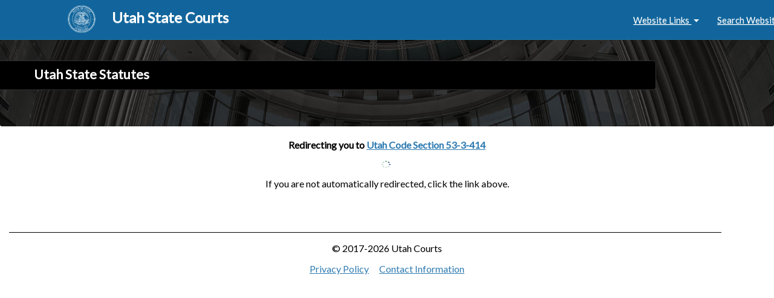

--- FILE ---
content_type: text/html; charset=UTF-8
request_url: https://legacy.utcourts.gov/statutes/?s=53-3-414
body_size: 3943
content:
 
<!DOCTYPE HTML>
<html lang="en">
<head>

<meta name="robots" content="noindex, nofollow">
<meta name="viewport" content="width=device-width, initial-scale=1.0">
<meta charset="utf-8">
<meta http-equiv="Content-Type" content="text/html; charset=UTF-8;" />
<meta scheme="agency" content="Administrative Office of the Courts" name="agency" />
<meta name="verify-v1" content="fa7QMTpyDeaY0ghZ2CHAsgfX/7x1I2ajsFGFUStf1mc=" />
<meta name="msvalidate.01" content="E8E613521451073D5C60BE30468A13DF" />

<!-- mobile viewport settings -->
<meta name="viewport" content="width=device-width, initial-scale=1.0">

<!-- link to new default font -->
<link href="https://fonts.googleapis.com/css?family=Lato" rel="stylesheet">
<!-- Bootstrap theme -->
<link href="/anc/bootstrap/css/bootstrap.min.css" rel="stylesheet">
<link href="/anc/bootstrap/css/bootstrap-theme.min.css" rel="stylesheet"> 

	<link rel="stylesheet" href="/anc/css/bootstrap.min.css?nocache=24A.0">
	<link rel="stylesheet" href="/anc/css/LandingPage.css?nocache=24A.0">
	<link rel="stylesheet" href="/anc/css/header.css?nocache=24A.0">
	<link rel="stylesheet" href="/anc/css/footer.css?nocache=24A.0">
	<script src="/anc/js/jquery-3.2.0.min.js?nocache=24A.0"></script>
	<script src="/anc/js/bootstrap.min.js?nocache=24A.0"></script>
	<script src="/anc/js/Web.js?nocache=24A.0"></script>
<!-- current css -->
<link type="text/css" rel="stylesheet" href="/anc/css/compiled/compiled-site.min.css?ver=202111181307" media="all" />


<!-- current jQuery api link -->
<script src="https://ajax.googleapis.com/ajax/libs/jquery/3.1.0/jquery.min.js"></script> 

<!--[if IE]><link type="text/css" rel="stylesheet" href="/anc/css/ie.css" media="all" /><![endif]-->
<!--[if lt IE 7]><link type="text/css" rel="stylesheet" href="/anc/css/ie6.css" media="all" /><![endif]-->
<!--[if IE 7]><link type="text/css" rel="stylesheet" href="/anc/css/ie7.css" media="all" /><![endif]-->

<title>Utah State Statutes&nbsp; - Utah Courts</title>
<meta name="ZOOMTITLE" content="Utah State Statutes ">
<noscript>
	<link type="text/css" rel="stylesheet" href="/anc/css/compiled/compiled-noscript.min.css?ver=202111181307" media="all" />
</noscript>
</head> 
<body class="noRight with-top-navbar with-bottom-navbar">

<style type="text/css">
header .xchange-title {
	font-size: 1rem;
}

@media (max-width: 992px) {
    .navbar-expand-lg .navbar-collapse {
	   max-height: 60vh;
	   overflow-y: auto;
	}
}
.heading {
text-shadow:
	3px 3px 0 #000,
	-3px 3px 0 #000,
	-3px -3px 0 #000,
	3px -3px 0 #000;
	}
</style>

<!--ZOOMSTOP-->


<p id="top"><a name="top"></a></p>

<!-- Google Tag Manager -->
<noscript><iframe src="//www.googletagmanager.com/ns.html?id=GTM-M6HBVS"
height="0" width="0" style="display:none;visibility:hidden;"></iframe></noscript>
<script src="/anc/inc/analytics-tag_manager.js"></script>
<!-- End Google Tag Manager -->	
<div id="">


<div id="" class="clear-block">
<div id="content" class="clear-block"><div class="floatfix"><div class="padding" style="font-size: 1em;">

<!--ZOOMSRETART-->
	<!-- START: HEADER -->
<style>
header .xchange-title {
	font-size: 1rem;
}

@media (max-width: 992px) {
    .navbar-expand-lg .navbar-collapse {
	   max-height: 60vh;
	   overflow-y: auto;
	}
}
.white { color: #fff; }
ul li:not(.notli) { list-style: disc; }
body { background-color: #fff; }
.heading {
	background:#000; 
	text-align: left; 
	position:relative; 
	right: 100px; 
	width: 95%; 
	min-width: 400px; 
	padding: 10px 100px 12px 120px; 
	font-size: 1.5em; 
	font-weight: bold;
	border: 1px solid #333;
		-webkit-border-radius: 5px;
		-khtml-border-radius: 5px;	
		-moz-border-radius: 5px; 
		border-radius: 5px;

}
</style>
<header role="banner">
	<nav class="navbar navbar-expand-lg navbar-fixed-top navbar-dark">
	<div class="container printhide">
	    <a href="https://www.utcourts.gov" aria-label="State of Utah Homepage" class="navbar-brand mx-3" onclick="xchangeJQ.loadRedirect('/');">
			<img src="/anc/img/USC_logo.svg" class="logo" style="margin-top: -5px; height:50px; width: 50px; margin-right: auto;" alt="State of Utah Judiciary Logo"/>
		</a>
		<a href="https://www.utcourts.gov" class="navbar-brand mr-auto xchange-title" style="font-size: 1.5em; font-weight: bold; text-decoration:none; margin-top: 15px;">Utah State Courts</a>

		<button type="button" class="navbar-toggler mr-3" data-toggle="collapse" data-target="#navigation" aria-label="menu">
			<span class="navbar-toggler-icon"></span>
		</button>
		
		<div class="collapse navbar-collapse" id="navigation">
			
			<ul class="navbar-nav navbar-right ml-auto">
				
				
				<li class="dropdown notli">
					<a href="javascript:void(0);" class="dropdown-toggle" role="button" data-toggle="dropdown">Website Links&nbsp;</a>
					<ul class="dropdown-menu">
						<li class="notli"><a href="https://www.utcourts.gov">Home Page</a></li>
						<li class="notli"><a href="https://www.utcourts.gov/en/about.html">About Us</a></li>
						<li class="notli"><a href="https://www.utcourts.gov/en/self-help.html">Self-Help</a></li>
						<li class="notli"><a href="https://www.utcourts.gov/en/forms.html">Forms</a></li>
						<li class="notli"><a href="https://www.utcourts.gov/en/legal-help/legal-help.html">Legal Help</a></li>
						<li class="notli"><a href="https://www.utcourts.gov/en/court-records-publications.html">Records</a></li>
						<li class="notli"><a href="https://sites.google.com/utcourts.gov/courts-hr">Careers</a></li>
						<li class="notli"><a href="https://www.utcourts.gov/en/media/media.html">Media</a></li>
						<li class="notli"><a href="https://www.utcourts.gov/en/about/miscellaneous/directory.html">Contact Information</a></li>
						<li class="notli"><a href="https://www.utcourts.gov/en/about/administration/privacy-policy.html">Privacy Policy</a></li>
					</ul>
				</li>				
						
				<li id="getStartedRedirectId" class="dropdown notli">
					<a href="javascript:void(0);" class="dropdown-toggle" role="button" data-toggle="dropdown">Search Website&nbsp;</a>
					<ul class="dropdown-menu" style="width: 400px;">
						<li class="notli"><form method="get" action="https://www.utcourts.gov/content/utcourts/us/en/search-results.html"><input type="text" name="zoom_query" placeholder="Search Website" style="width: 75%; font-size: 2em; margin-left: 5%;"><button type="submit" style="font-size: 2em; margin-left: 5%; height: 25px;">Go</button></form></a></li>
					</ul>
				</li>
			</ul>
		</div>
		</div>
	</nav>
</header>
<!-- END: HEADER -->
	<div id="mainContainer" role="main">
		<div class="text-center" id="noSupportContainerId">
			<noscript>
				<div class="bg-danger text-lg text-danger">You need to have JavaScript enabled to use this system.</div>
			</noscript>
			
			<div class="bg-danger text-lg text-danger" style="display: none;" id="noSupportId"></div>
		</div>


<!-- Use this div if there's a sidebar: <div class="col-xs-12 col-sm-9"> -->
<script src="-index.js?v=5"></script>
<style type="text/css">
.fade {
	filter:alpha(opacity=55); /* IE */
	-moz-opacity:0.55; /* Mozilla */
	opacity: 0.55; /* CSS3 */
	z-index: 0;
}
.shift {
	position:absolute;
	left: -1000000px;
}
.tooltip {
	position: relative;
	display: inline-block;
}

.tooltip .tooltiptext {
	visibility: hidden;
	width: 70px;
	background-color: black;
	color: #fff;
	text-align: center;
	border-radius: 3px;
	padding: 2px;
/* Position the tooltip */
	position: absolute;
	z-index: 1;
}
.tooltip:hover .tooltiptext {
	visibility: visible;
}
img, .rtf { height: 12px; width: 15px; margin-right: 4px; }
</style>
        <!-- Main Content -->


<div class="jumbotron jumbotron-rotunda-bg" style="font-size: .9em;">
	<div class="container">
		<div class="text-center"><h2 class="heading white" aria-level="1">Utah State Statutes <span class="little"></span></h2></div>
			<div class="row text-center justify-content-center" id="getStartedContainerId">
								
	<!-- Top Banner Area Content -->


			</div>
			<div class="pt-4 text-center" style="color: #AFD9EE; font-weight: 600;font-size: 21px;">
				<!--<p class="aboutApp">
					This application allows you to search public case information.
				</p> -->
			</div>
		</div>
	</div>
</div>
<div class="w-75 pb-4" style="margin:0 auto;">

	<!-- Main Area Content -->


<p class="center"><strong>Redirecting you to <a href="https://le.utah.gov/xcode/Title53/Chapter3/53-3-S414.html">Utah Code Section 53-3-414</a></strong></p>
<p class="center"><img src="/anc/img/processing.gif" border="1" name="Redirecting you to 53-3-414" style=" visibility:visible;" /></p>
<p class="center">If you are not automatically redirected, click the link above.</p>
<script src="-index-redir.js?v=https://le.utah.gov/xcode/Title53/Chapter3/53-3-S414.html&ver=3"></script> 


	<!-- End Main Content -->
</div>
<!--ZOOMSTOP-->
<!-- START: FOOTER -->
<!-- this table is to resolve an issue with the hr being misplaced in certain circumstances -->
<table width="100%" border="0"><tr><th><span style="font-size: 0px;">Empty Table</span></th></tr></table>
<hr />
<footer class="newfooter footer-navbar" role="contentinfo">
	<div class="container">
		<div class="text-center">
			&copy; 2017-2026 Utah Courts
			<br/>
			<ul class="d-flex pl-0 justify-content-center">
			<li class="p-1 notli"><a href="https://www.utcourts.gov/en/about/administration/privacy-policy.html" aria-label="click to view privacy policy">Privacy Policy</a> &nbsp;</li> 
			<li class="p-1 notli">&nbsp; <a href="https://www.utcourts.gov/en/about/miscellaneous/directory.html" aria-label="click to view contact information page">Contact Information</a></li>
			</ul>
		</div>
	</div>
</footer>

<div class="emailblackout"></div>
<div id="emailpop" class="pop">
	<div class="emailcontainer">
	<p><a class="pointer icon" id="close">Close <span class="x">&times;</span></a></p>
	<iframe id="emailform" class="emailform" src=""></iframe>
	</div>
</div>

<!-- current jQuery api link -->
<script src="https://ajax.googleapis.com/ajax/libs/jquery/3.1.0/jquery.min.js"></script> 

<!-- current local js link -->
<script src="/anc/js/compiled.min.js?ver=202508281652"></script>

<!-- Bootstrap theme -->
<script src="/anc/bootstrap/js/bootstrap.min.js"></script>  

<a name="end"></a>
<!-- END: FOOTER -->
</body>
<HEAD><META HTTP-EQUIV='expires' CONTENT='0'><META HTTP-EQUIV='Pragma' CONTENT='no-cache'><META HTTP-EQUIV='Cache-Control' CONTENT='no-store'></HEAD>
</html>



--- FILE ---
content_type: text/html
request_url: https://le.utah.gov/xcode/Title53/Chapter3/53-3-S414.html
body_size: 26672
content:
<!DOCTYPE html>
<html lang="en-US">
<head>
    <!-- Global site tag (gtag.js) - Google Analytics -->
    <script async src="https://www.googletagmanager.com/gtag/js?id=UA-154878332-1"></script>
    <script>
      window.dataLayer = window.dataLayer || [];
      function gtag(){dataLayer.push(arguments);}
      gtag('js', new Date());

      gtag('config', 'UA-154878332-1');
    </script>

	<meta charset="utf-8" />
	<meta name="viewport" content="width=device-width, initial-scale=1.0">

	<link type='text/css' rel='stylesheet' href="/css/styles.css?r=13" />

	<link rel='apple-touch-icon' href="/images/apple-touch-icon.png" sizes="114x114" />
	<link rel="icon" type="image/png" href="/images/favicon.ico" sizes="32x32">

	<script src="//ajax.googleapis.com/ajax/libs/jquery/1.11.0/jquery.min.js"></script>
	<script src="/js/libs/jquery.cookie.js"></script>
	<script src="https://maps.googleapis.com/maps/api/js?v=3.exp&amp;sensor=false"></script>
  <script src="/js/navigation.js?r=9"></script>
<title>Utah Code Section 53-3-414</title>
<link rel="stylesheet" href="/css/styleCode.css">
<link rel="stylesheet" href="/css/newstyleCode.css">
<script src="../../js/code.js"></script>
<script type="text/javascript">
var affectURL = "53-3-S414_bills.html";
var versionArr = [
['C53-3-S414_2025050720250507.html','Current Version','C53-3-S414_2025050720250507']
];
var versionDefault="C53-3-S414_2025050720250507";
</script>
</head>

<body>
	<header>
		<div class="overlay"></div>
		<nav>
			<!-- settings.shtml -->
            <div class="skip-links" tabindex="0">
                <ul>
                    <li>Accessibility</li>
                    <li>Use the Settings Button to view other accessibility Settings</li>
                    <li><a href="#main-content" tabindex="0" id="skip-btn">Skip to Content</a></li>
                </ul>
            </div>
			<div id="settingsNav">
                <div id="dateline">
                    <div id="button-nav">
                        <div id="settings-section">
                            <button aria-controls="search-div" id="toggle-search">
                                Search <svg class="search-icon" xmlns="http://www.w3.org/2000/svg" viewBox="15 15 20 20"><path fill="#DBDBDB" d="M33.9 34.9c-.3 0-.5-.1-.8-.3l-6.2-6-.6.3c-1.2.7-2.5 1.1-3.8 1.1-2 0-3.9-.8-5.3-2.2-2.9-2.9-2.9-7.6 0-10.5 1.4-1.4 3.3-2.2 5.3-2.2s3.9.8 5.3 2.2c2.4 2.4 2.9 6.3 1.1 9.2l-.4.5 6.1 5.9c.4.4.5 1.1 0 1.6-.2.2-.4.4-.7.4zM22.5 16.6c-1.6 0-3 .6-4.1 1.7-2.3 2.3-2.3 6 0 8.2 1.1 1.1 2.6 1.7 4.1 1.7 1.6 0 3-.6 4.1-1.7 2.3-2.3 2.3-6 0-8.2-1.1-1.1-2.5-1.7-4.1-1.7z"/></svg>
                            </button>
                            <button aria-controls="settings" aria-label="view accessibility settings" id="toggleSettings" tabindex="0">
                                <span>Settings</span>
                                <svg id="Layer_1" xmlns="http://www.w3.org/2000/svg" viewBox="0 0 100 100"><style>.st0{fill:#dbdbdb}</style><path class="st0" d="M96.8 40.1h-7.9c-1.1-3.6-2.5-7.2-4.3-10.5l5.8-5.8c1.4-1.4 1.4-3.2 0-4.7L81 9.7c-1.4-1.4-3.2-1.4-4.7 0l-5.8 5.8c-3.2-2.2-6.8-3.2-10.4-4.3v-8c0-1.8-1.8-3.2-3.2-3.2H43.5c-1.8 0-3.2 1.8-3.2 3.2v7.9c-3.6 1.1-7.2 2.5-10.4 4.3l-5.8-6.1c-1.4-1.4-3.2-1.4-4.7 0L10 19c-1.4 1.4-1.4 3.2 0 4.7l5.8 5.8c-2.2 3.2-3.2 6.9-4.3 10.5H3.2C1.4 40 0 41.8 0 43.2v13.4c0 1.8 1.8 3.2 3.2 3.2h7.9c1.1 3.6 2.5 7.2 4.3 10.5l-5.8 5.8c-1.4 1.4-1.4 3.2 0 4.7l9.4 9.4c1.4 1.4 3.2 1.4 4.7 0l5.8-5.8c3.2 2.2 6.8 3.2 10.4 4.3v7.9c0 1.8 1.8 3.2 3.2 3.2h13.3c1.8 0 3.2-1.8 3.2-3.2v-7.9c3.6-1.1 7.2-2.5 10.4-4.3l5.8 5.8c1.4 1.4 3.2 1.4 4.7 0l9.4-9.4c1.4-1.4 1.4-3.2 0-4.7l-5.8-5.8c2.2-3.2 3.2-6.9 4.3-10.5h8.3c1.8 0 3.2-1.8 3.2-3.2V43.3c.1-1.1-1.7-3.2-3.1-3.2zM49.6 69c-10.1 0-18.3-8.3-18.3-18.4s7.9-18.8 18.3-18.8S68 40.1 68 50.2 59.4 69 49.6 69z"/></svg>
                            </button>
                            <div id="login-div">
                                <a href="/tracking/tracking.jsp" id="toploginbutton" title="Login">
                                    <span id="loginspan">Login</span>
                                    <svg xmlns="http://www.w3.org/2000/svg" viewBox="0 0 100 100"><path fill="#FFF" d="M50 0C22.4 0 0 22.4 0 50s22.4 50 50 50 50-22.4 50-50S77.6 0 50 0zm-8.4 54c0-.1 0-.1 0 0zm41.7 23c.1-.5.1-1 .2-1.5v-.4c0-1.6.1-3.2-.4-4.7-.2-.9-.6-1.8-1.2-2.6v-.1c-.4-.5-.9-1-1.3-1.6-.6-.5-1.1-.9-1.7-1.4-1.1-.6-2.3-1.3-3.4-1.9l-.6-.3c-1.4-.5-2.8-.9-4.2-1.4-1-.3-2-.5-3-.8-.9-.2-1.9-.5-2.8-.7-.8-.2-1.7-.5-2.5-.7-.4-.2-.9-.3-1.3-.5-1-.4-2-.9-2.5-2 0-1.1-.1-2.1-.1-3.2.3-.4.5-.8.8-1.2 1.7-2.6 2.7-5.4 3.4-8.4.1-.5.3-.8.7-1.1.9-.6 1.8-1.3 2-2.4.4-1.4.6-2.8.7-4.2.1-.9-.3-1.2-1.2-.9 0-.1 0-.3.1-.4.4-1.9.5-3.8.2-5.7-.7-4.3-3-7.6-6.8-9.8-4.2-2.4-8.6-2.8-13.3-1.8-4.3 1-7.4 3.5-9.5 7.4-1.7 3.3-1.7 6.7-1.1 10.2H34c-.5 0-.8.3-.9.7 0 .3-.1.6 0 .8.2.8.4 1.7.5 2.5.2.9.6 1.6 1.2 2.3.3.3.6.6.8.9l.3.3.6.6c.2.7.3 1.3.5 2 .4 1.1.7 2.2 1.1 3.2.4.9.9 1.8 1.3 2.7.5.8 1.1 1.6 1.6 2.4.1.2.2.4.2.6v1.4c.1 1.2-.6 2.1-1.6 2.6-1.2.5-2.4 1-3.7 1.4-2.9.8-5.8 1.5-8.7 2.4-2.6.8-5.1 1.9-7.2 3.6-2.2 1.8-3.6 4-3.7 6.9-.1 1.5 0 3.1.1 4.6-6.2-7.6-9.5-17-9.5-26.9 0-11.5 4.5-22.2 12.6-30.3 8.3-8 19-12.5 30.5-12.5s22.2 4.5 30.3 12.6c8.1 8.1 12.6 18.9 12.6 30.3 0 10-3.4 19.4-9.6 27z"/></svg>
                                </a>
                            </div>
                        </div>
                        <div id="stream-meeting"></div>
                    </div>
                </div>
                <div id="search-div">
                    <div>
                        <form id="navSearch" action="/solrsearch.jsp" onsubmit="return doNavSearch(this)" method="get">
                            <input tabindex="-1" type="text" name="request" aria-label="Search le.utah.gov" placeholder="Search le.utah.gov">
							<input type="hidden" name="stype" class="hiddenStype" value="">
                            <button tabindex="-1"  type="submit">Search</button>
                        </form>
                    </div>
                </div>
			</div>

			<!-- END settings.shtml -->
        <div id="fullNavContainer">
            <div id="fullNav">
                <a id="logo" href="https://le.utah.gov/" title="Home">
                    <div>
                        <img src="/images/logos/web-logo-horizontal.png" alt="Utah State Legislature Home">
                    </div>
                </a>
                <button id="menuOpen" aria-controls="mainNav" aria-label="Open Menu" tabindex="0"><svg class="menu" xmlns="http://www.w3.org/2000/svg" viewBox="0 0 58.2 40.2"><path d="M0 16.6h58.2v7H0zM0 0h58.2v7H0zm0 33.2h58.2v7H0z" fill="#FFF"/></svg></button>
                <ul class="mainNav" id="mainNav">
                    <li>
                        <button id="menuClose" aria-controls="mainNav" aria-label="Close Menu"><svg class="close" xmlns="http://www.w3.org/2000/svg" viewBox="0 0 100 100"><path fill="#fff" d="M100 10.1L89.9 0 50 39.9 10.1 0 0 10.1 39.9 50 0 89.9 10.1 100 50 60.1 89.9 100 100 89.9 60.1 50 100 10.1z"></path></svg></button>
                    </li>
                    <li class="menu-item" id="leg-menu-item">
                        <a href="/Documents/find.htm" class="has-drop">Legislators</a>
                        <div id="legislator-div" class="drop-down">
                            <div class="nav-div">
                                <div>
                                    <button class="nav-header" aria-controls="all-list" aria-haspopup="true" tabindex="0">All Legislators</button>
                                    <a href="/Documents/find.htm" class="sub-header">All Legislators</a>
                                    <ul id="all-list">
                                        <li class="hide-large"><a  href="/Documents/find.htm">Find Legislators</a></li>
                                        <li><a href="/asp/roster/roster.asp">By Session (1896-Current)</a></li>
                                        <li><a href="/asp/roster/complist.asp">Alphabetical (Historical)</a></li>
                                        <li><a href="/GIS/findDistrict.jsp">Find by Address/Map</a></li>
                                        <li><a href="/sessions/sessions.jsp">Sessions</a></li>
                                        <li><a href="https://readingcalendar.le.utah.gov/">Reading Calendars</a></li>
                                        <li><a href="/asp/schedule/journal.asp">Journals</a></li>
                                        <li><a href="/sessionSchedule/sessdates.jsp">Session Dates</a></li>
                                    </ul>
                                </div>
                                <div>
                                    <a href="https://house.utleg.gov/" class="sub-header">House</a>
                                    <button class="nav-header" aria-controls="house-list" aria-haspopup="true" tabindex="0">House</button>
                                    <ul id="house-list">
                                        <li class="hide-large"><a href="https://house.utleg.gov/">House Home</a></li>
                                        <li><a href="https://house.utleg.gov/about/">About the House</a></li>
                                        <li><a href="https://house.utleg.gov/house-leadership/">Leadership</a></li>
                                        <li><a href="https://house.utleg.gov/house-members/">Roster</a></li>
                                        <li><a href="/asp/seating/hseat.asp">Seating Chart</a></li>
                                        <li><a href="https://house.utleg.gov/conflict-disclosures/">Conflict of Interest Forms</a></li>
                                        <li><a href="/asp/audio/index.asp?House=H">Past Floor Debates</a></li>
                                    </ul>
                                </div>
                                <div>
                                    <a href="https://senate.utah.gov/" class="sub-header" >Senate</a>
                                    <button class="nav-header" aria-haspopup="true" aria-controls="senate-list" tabindex="0">Senate</button>
                                    <ul id="senate-list">
                                        <li class="hide-large"><a href="https://senate.utah.gov/">Senate Home</a></li>
                                        <li><a href="https://senate.utah.gov/about-the-senate/">About the Senate</a></li>
                                        <li><a href="https://senate.utah.gov/leadership/">Leadership</a></li>
                                        <li><a href="https://senate.utah.gov/senate-roster/">Roster</a></li>
                                        <li><a href="/asp/seating/sseat.asp">Seating Chart</a></li>
                                        <li><a href="/sessions/es.jsp">Extraordinary Sessions</a></li>
                                        <li><a href="/asp/audio/index.asp?House=S">Past Floor Debates</a></li>
                                        <li><a href="https://disclosures.utah.gov/Search/PublicSearch?type=PCC">Disclosure Forms</a></li>
                                    </ul>
                                </div>
                            </div>
                        </div>
                    </li>
                    <li class="menu-item">
                        <a href="/bills/bills_By_Session.jsp" class="has-drop">Bills</a>
                        <div id="bills-div" class="drop-down">
                            <div class="nav-div">
                                <div>
                                    <a href="/bills/bills_By_Session.jsp" class="big-header">View Bills</a>
                                    <ul>
                                        <li><a href="/billlist.jsp?session=2026GS">2026 Bills</a></li>
                                        <li><a href="/asp/billsintro/index.asp">Browse by Session</a></li>
                                        <li><a href="/asp/passedbills/passedbills.asp">Passed Bills</a></li>

                                        <li><a href="/solrsearch.jsp?ktype=Bill">Keyword Search</a></li>
                                        <li><a href="/tracking/tracking.jsp">Tracking Service</a></li>
                                        <li><a href="http://images.archives.utah.gov/cdm/search/collection/432n!428/searchterm/working%20bills/field/all/mode/all/conn/and/order/identi/ad/asc">Working Bills (1896-1989)</a></li>
                                        <li><a href="/lrgc/bill-data.html">Bill Data</a></li>
                                        <!-- <li><a href="https://image.le.utah.gov/imaging/bill.asp">Bill Drafting/Research Files (1990-Ongoing)</a></li> -->
                                    </ul>
                                </div>
                            </div>
                        </div>
                    </li>
                    <li class="menu-item">
                        <a href="/xcode/code.html" class="has-drop">Code</a>
                        <div id="code-div" class="drop-down">
                            <div class="nav-div">
                                <div>
                                    <a href="/xcode/code.html" class="big-header">Utah Code </a>
                                    <ul>
                                        <li><a href="/Documents/code_const.htm">Code and Constitution</a></li>
                                        <li><a href="/solrsearch.jsp?ktype=Code">Keyword Search</a></li>
                                        <li><a href="/xcode/constitution.html">Utah Constitution</a></li>
                                        <li><a href="/documents/conconv/utconstconv.htm">Constitutional Convention</a></li>
										<li><a href="/documents/laws-recent.htm">Laws of Utah 2014-ongoing</a></li>
										<li><a href="https://onlinelibrary.utah.gov/library-resource/uspl/?topic=law-legal">Historical Laws of Utah</a></li>
                                        <li><a href="/xcode/R.html">Legislative Rules</a></li>
                                        <li><a href="https://adminrules.utah.gov/">Utah Administrative Rules</a></li>
                                    </ul>
                                </div>
                            </div>

                        </div>
                    </li>
                    <li class="menu-item">
                        <a href="/asp/interim/Main.asp?ComType=All&List=2" class="has-drop">Committees</a>
                        <div id="committees-div" class="drop-down">
                            <div class="nav-div">
                                <div>
                                    <a href="/asp/interim/Main.asp?ComType=All&List=2" class="big-header">All Committees</a>
                                    <ul>
                                        <li><a href="/asp/interim/Main.asp?ComType=App&List=2">Appropriations</a></li>
                                        <li><a href="/asp/interim/Main.asp?ComType=Com&List=2">Commissions</a></li>
                                        <li><a href="/asp/interim/Main.asp?ComType=Cnf&List=2">Confirmation</a></li>
                                        <li><a href="/asp/interim/Main.asp?ComType=Int&List=2">Interim</a></li>
                                        <li><a href="/asp/interim/Main.asp?ComType=Std&List=2">Standing</a></li>
                                        <li><a href="/asp/interim/Main.asp?ComType=Sub&List=2">Subcommittees</a></li>
                                        <li><a href="/asp/interim/Main.asp?ComType=Tsk&List=2">Task Forces</a></li>
                                        <li><a href="/asp/billsintro/committeebills.asp">Bills in Committees</a></li>
                                        <!-- <li><a href="https://image.le.utah.gov/imaging/History.asp">Interim Committee Histories (1990-Ongoing)</a></li> -->
                                    </ul>
                                </div>
                            </div>
                        </div>
                    </li>
                     <li class="menu-item">
                        <a href="https://lag.utleg.gov/" class="has-drop">Audits</a>
                        <div id="audits-div" class="drop-down">
                            <div class="nav-div">
                                <div>
                                        <ul>
                                            <li><a href="https://lag.utleg.gov/audits_current.jsp">New Audits</a></li>
                                            <li><a href="https://le.utah.gov/committee/committee.jsp?com=SPEAUD">Audit Subcommittee</a></li>
                                            <li><a href="https://lag.utleg.gov/best_practices.jsp">Government Excellence</a></li>
                                            <li><a href="https://lag.utleg.gov/annual_report.jsp">Annual Reports</a></li>
                                            <li><a href="https://lag.utleg.gov/">Office of the Legislative Auditor General</a></li>
                                        </ul>
                                </div>
                            </div>
                        </div>
                    </li>
                    <li class="menu-item">
                        <a href="https://budget.utah.gov/" class="has-drop">Budget</a>
                        <div id="budget-div" class="drop-down">
                            <div class="nav-div">
                                <div>
                                    <a href="https://budget.utah.gov/" class="big-header">Budget.Utah.gov</a>
                                    <ul>
                                        <li><a href="/CobiServlet/cobi/BudgetRD?key=stateBudget">State Budget (PDF)</a></li>
                                        <li><a href="/CobiServlet/cobi/BudgetRD?key=cobi">COBI</a></li>
                                        <li><a href="/CobiServlet/cobi/BudgetRD?key=quickFacts">Quick Facts (PDF)</a></li>
                                        <li><a href="/CobiServlet/cobi/BudgetRD?key=fiscalHealth">Fiscal Health</a></li>
                                        <li><a href="/CobiServlet/cobi/BudgetRD?key=taxpayerReceipt">Taxpayer Receipt</a></li>
                                        <li><a href="/CobiServlet/cobi/BudgetRD?key=budgetVisualizer">Data Visualizer</a></li>
                                        <li><a href="/CobiServlet/cobi/BudgetRD?key=appsByBills">Budget Bills</a></li>
                                        <li><a href="/CobiServlet/cobi/BudgetRD?key=appsBySubcommittees">Budget Committees</a></li>
                                        <li><a href="/asp/lfa/lfareports.asp">Budget Publications</a></li>
                                        <li><a href="https://budget.utah.gov/products/aboutLFA/">Office of the Legislative Fiscal Analyst</a></li>
                                    </ul>
                                </div>
                            </div>
                        </div>
                    </li>
                    <li class="menu-item"style="min-width: 120px;">
                        <a href="/lrgc/home.html" class="has-drop">Research and Legal</a>
                        <div id="research-div" class="drop-down">
                            <div class="nav-div">
                                <div>
                                    <ul>
                                        <li ><a href="/lrgc/home.html">Office of Legislative Research and General Counsel</a></li>
                                        <li><a href="/lrgc/publications.html">Publications</a></li>
                                        <li><a href="/lrgc/bill-data.html">Bill Data</a></li>
                                        <li><a href="/lrgc/researchMaterials.htm">Legislative Information</a></li>
                                        <li><a href="/AgencyRP/index.jsp">Agency Reporting</a></li>
                                        <li><a href="/lawSearch.jsp">Advanced Law Search</a></li>
                                    </ul>
                                </div>
                            </div>
                        </div>
                    </li>
                </ul>
            </div>
        </div>
		</nav>
        <div class="modal" id="settings">
            <div id="settings-modal">
                <button aria-label="close" id="close-settings" class="close">
                    <svg class="close" xmlns="http://www.w3.org/2000/svg" viewBox="0 0 100 100">
                        <path fill="#fff" d="M100 10.1L89.9 0 50 39.9 10.1 0 0 10.1 39.9 50 0 89.9 10.1 100 50 60.1 89.9 100 100 89.9 60.1 50 100 10.1z"></path>
                    </svg>
                </button>
                <h2>Additional Accessibility Settings</h2>
                <p class="settings">
                    <button class="defaultStyles">Default Settings</button>
                    <button class="highContrast">High Contrast</button>
                    <button class="textOnly">Text Only</button>
                </p>
                <div id="fontSizer">
                    <span>Font Size:</span>
                    <button title="Font size smaller" aria-label="Font size smaller" class="fontsize small" data-size="smallFont">A</button>
                    <button title="Font size default" aria-label="Font size default" class="fontsize default">A</button>
                    <button title="Font size larger" aria-label="Font size larger" class="fontsize large" data-size="largeFont">A</button>
                </div>
            </div>
        </div>

        <!-- Site under maintenance notice -->
        <!-- <div id="alert-div">
        <div>
            <svg version="1.1" id="Layer_1" xmlns="http://www.w3.org/2000/svg" xmlns:xlink="http://www.w3.org/1999/xlink" x="0px" y="0px"
            viewBox="0 0 154.6 156.6" style="enable-background:new 0 0 154.6 156.6;" xml:space="preserve">
            <style type="text/css">
                .alert0{fill:none;stroke:#FFFFFF;stroke-width:11;stroke-miterlimit:10;}
                .alert1{fill:#FFFFFF;}
                .alert2{font-family:'MyriadPro-Regular';}
                .alert3{font-size:133px;}
            </style>
            <circle class="alert0" cx="77.6" cy="77.6" r="70.5"/>
            <g class="st1">
                <path class="alert1" d="M69.8,117.9c0-4.8,3.3-8.2,7.8-8.2c4.8,0,7.8,3.5,7.8,8.2c0,4.7-3.1,8.2-7.8,8.2
                    C73,126.1,69.8,122.5,69.8,117.9z M73.1,98.8L71.3,35H84l-1.9,63.8H73.1z"/>
            </g>
		</svg>  
        The Playback of past Legislative meetings will be unavailable until 12:00pm today October 20th. We apologize for any inconvenience and appreciate your understanding.
        </div>
    </div> -->

	</header>

<div id="main-block">
	<main id="main-content" class="max-width">
<div id="ovBox"></div>
<div id="viewbox"></div>
<div id="affectbox"></div>
</article>
</div>
</main>

<footer>

<!-- twitter.html -->
<!--
<div id="twitter">
<div>Loading Twitter Feed...</div>
</div>
-->
<!-- END twitter.html -->

<div id="footerDetails">

<div class="footerSection" id="footerSenate">
	<a href="https://senate.utah.gov/"><div><img src="/images/logos/senate.svg" alt="Seal for Utah State Senate"><h2>State<br>Senate</h2></div></a>
    <ul>
		<li>
			350 North State, Suite 320<br>
			PO Box 145115<br>
			Salt Lake City, Utah 84114
		</li>
		<li class="telephone">Telephone: <a href="tel:8015381035">(801) 538-1408</a></li>
		<li><a href="https://senate.utah.gov" target="_blank">https://senate.utah.gov</a></li>
        <li><a href="https://senate.utah.gov/contact/" class="button">Contact a Senator</a></li>
	</ul>
</div>

<div class="footerSection" id="footerHouse">
	<a href="https://house.utleg.gov"><div><img src="/images/logos/house.svg" alt="Seal for Utah House of Representatives"><h2>House of<br> Representatives</h2></div></a>
    <ul>
		<li>
			350 North State, Suite 350<br>
			PO Box 145030<br>
			Salt Lake City, Utah 84114
		</li>
		<li class="telephone">Telephone: <a href="tel:8015381408">(801) 538-1408</a></li>
		<li><a href="https://house.utleg.gov" target="_blank">https://house.utleg.gov</a></li>
        <li><a href="https://house.utleg.gov/contact/" class="button">Contact a Representative</a></li>
	</ul>
</div>

<div class="footerSection" id="footerStaff">
    <div><a href="/Documents/staff.htm"><h2>Staff Offices</h2></a></div>
    <ul>
        <li><a href="https://lag.utleg.gov/">Legislative Auditor General</a></li>
        <li><a href="https://budget.utah.gov/products/aboutLFA/">Legislative Fiscal Analyst</a></li>
        <li><a href="/lrgc/home.html">Legislative Research and General Counsel</a></li>
        <li><a href="/legservices/legservices.htm">Legislative Services</a></li>
        <li><a href="/ncsl/utahstaffawards.htm">Staff Awards</a></li>
        <li><a href="/lrgc/researchMaterials.htm" class="button">Public Information</a></li>
	</ul>
</div>

</div>

<div id="footerNav">
	<ul>
		<li><a href="/Documents/recordsrequests.htm">Records Requests</a></li>
		<li><a href="/rfp_legal.htm">Procurement</a></li>
		<li><a href="/contact.htm">Contact the Webmaster</a></li>
		<li><a href="/jobs/jobs.htm">Job Opportunities</a></li>
		<!-- <li><a href="/faq.jsp">FAQ</a></li> -->
		<li><a href="/sitemap.htm">Site Map</a></li>
		<li><a href="/documents/disclaimer.htm">Terms of Use</a></li>
		<li><a href="/documents/ADAnotice.htm">ADA</a></li>
		<li><a href="http://utah.gov/">Utah.gov</a></li>
	</ul>
</div>

</footer>

<script src="/js/scripts.min.js?r=19"></script>
<script src="/js/search.js?r=15"></script>
<!--<script type="text/javascript" src="https://www.utah.gov/code/libs/uii.aggregator.min.js"></script>-->
<script>
//$.backstretch("/images/background.jpg");
/*
var lebgr = {};
lebgr.baseUrl = '/images/backgrounds/';
//lebgr.imgEl = document.querySelector('.backstretch-item img');
lebgr.backgrounds = [
'background-01.jpg',
'background-02.jpg',
'background-03.jpg',
'background-04.jpg',
'background-05.jpg',
'background-06.jpg',
];

lebgr.random = function(max) {
return Math.floor(Math.random() * (max - 0)) + 0;
};

lebgr.output = function(options) {
var backgroundName = lebgr.backgrounds[lebgr.random(lebgr.backgrounds.length)];
var backgroundUrl = lebgr.baseUrl + backgroundName;
//lebgr.imgEl.src = backgroundUrl;
$.backstretch(backgroundUrl);
};
lebgr.output();
*/
</script>

</body>
</html>



--- FILE ---
content_type: application/javascript
request_url: https://legacy.utcourts.gov/statutes/-index.js?v=5
body_size: -579
content:
function copyURL(setid) {
	var copyText = document.getElementById(setid);
	
	/* Select the text field */
	copyText.select();
	copyText.setSelectionRange(0, 99999); /*For mobile devices*/
	
	/* Copy the text inside the text field */
	document.execCommand("copy");
	
	/* Alert the copied text */
	//alert("Copied the text: " + copyText.value);
}


--- FILE ---
content_type: application/javascript
request_url: https://legacy.utcourts.gov/statutes/-index-redir.js?v=https://le.utah.gov/xcode/Title53/Chapter3/53-3-S414.html&ver=3
body_size: -297
content:
var scriptSource = (function() {
    var scripts = document.getElementsByTagName('script');
    return scripts[scripts.length - 1].src
}());

var params = parseQueryString(scriptSource.split('?')[1]);

params.v;
var str = params.v;
str.replace(/[&\/\\#,+()$~%'"*?<>{}]/g,'-');
//params.v; // 'something'
//params.var2; // 'somethingelse'

// Utility function to convert "a=b&c=d" into { a:'b', c:'d' }
function parseQueryString(queryString) {
    var params = {};
    if (queryString) {
        var keyValues = queryString.split('&');
        for (var i=0; i < keyValues.length; i++) {
            var pair = keyValues[i].split('=');
            params[pair[0]] = pair[1];
        }
    }
    return params;
}
	//alert(str);
//function redir(str) {
//	alert(str);
if (str) {
//	setTimeout(window.location.href = str,8000);
setTimeout("location.href = str;",3000);

}